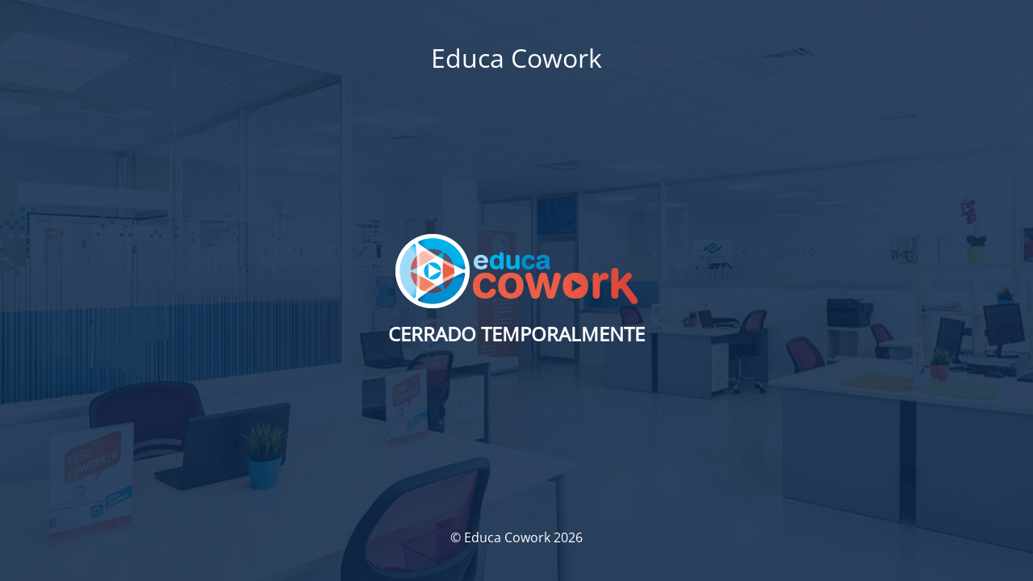

--- FILE ---
content_type: text/html; charset=UTF-8
request_url: https://www.educacowork.es/blog/
body_size: 1671
content:
<!DOCTYPE html>
<html lang="es">
<head>
	<meta charset="UTF-8" />
	<title>Sitio web en manteniemiento</title>	<link rel="icon" href="https://www.educacowork.es/wp-content/uploads/2017/02/cropped-Favicon-Educa-Cowork-Valladolid-32x32.jpg" sizes="32x32" />
<link rel="icon" href="https://www.educacowork.es/wp-content/uploads/2017/02/cropped-Favicon-Educa-Cowork-Valladolid-192x192.jpg" sizes="192x192" />
<link rel="apple-touch-icon" href="https://www.educacowork.es/wp-content/uploads/2017/02/cropped-Favicon-Educa-Cowork-Valladolid-180x180.jpg" />
<meta name="msapplication-TileImage" content="https://www.educacowork.es/wp-content/uploads/2017/02/cropped-Favicon-Educa-Cowork-Valladolid-270x270.jpg" />
	<meta name="viewport" content="width=device-width, maximum-scale=1, initial-scale=1, minimum-scale=1">
	<meta name="description" content="Coworking en el Polígono de San Cristóbal"/>
	<meta http-equiv="X-UA-Compatible" content="" />
	<meta property="og:site_name" content="Educa Cowork - Coworking en el Polígono de San Cristóbal"/>
	<meta property="og:title" content="Sitio web en manteniemiento"/>
	<meta property="og:type" content="Maintenance"/>
	<meta property="og:url" content="https://www.educacowork.es"/>
	<meta property="og:description" content="CERRADO TEMPORALMENTE"/>
		<link rel="profile" href="https://gmpg.org/xfn/11" />
	<link rel="pingback" href="https://www.educacowork.es/xmlrpc.php" />
	<link rel='stylesheet' id='mtnc-style-css' href='https://www.educacowork.es/wp-content/plugins/maintenance/load/css/style.css?ver=1768236276' type='text/css' media='all' />
<link rel='stylesheet' id='mtnc-fonts-css' href='https://www.educacowork.es/wp-content/plugins/maintenance/load/css/fonts.css?ver=1768236276' type='text/css' media='all' />
<style type="text/css">body {background-color: #008ece}.preloader {background-color: #008ece}body {font-family: Open Sans; }.site-title, .preloader i, .login-form, .login-form a.lost-pass, .btn-open-login-form, .site-content, .user-content-wrapper, .user-content, footer, .maintenance a{color: #ffffff;} a.close-user-content, #mailchimp-box form input[type="submit"], .login-form input#submit.button  {border-color:#ffffff} input[type="submit"]:hover{background-color:#ffffff} input:-webkit-autofill, input:-webkit-autofill:focus{-webkit-text-fill-color:#ffffff} body &gt; .login-form-container{background-color:#111111}.btn-open-login-form{background-color:#111111}input:-webkit-autofill, input:-webkit-autofill:focus{-webkit-box-shadow:0 0 0 50px #111111 inset}input[type='submit']:hover{color:#111111} #custom-subscribe #submit-subscribe:before{background-color:#111111} </style>    
    <!--[if IE]><script type="text/javascript" src="https://www.educacowork.es/wp-content/plugins/maintenance/load/js/jquery.backstretch.min.js"></script><![endif]--><link rel="stylesheet" href="https://fonts.bunny.net/css?family=Open%20Sans:300,300italic,regular,italic,600,600italic,700,700italic,800,800italic:300"></head>

<body data-rsssl=1 class="maintenance ">

<div class="main-container">
	<div class="preloader"><i class="fi-widget" aria-hidden="true"></i></div>	<div id="wrapper">
		<div class="center logotype">
			<header>
				<div class="logo-box istext" rel="home"><h1 class="site-title">Educa Cowork</h1></div>			</header>
		</div>
		<div id="content" class="site-content">
			<div class="center">
                <div class="description" style="font-weight:300;font-style:normal"><div>
<img src="https://www.educacowork.es/wp-content/uploads/2017/02/Educa_Cowork_Logo_H_2016_Fondo_Blanco_300px.png" alt="Icono" /></p>
<h2>CERRADO TEMPORALMENTE</h2>
</div>
</div>			</div>
		</div>
	</div> <!-- end wrapper -->
	<footer>
		<div class="center">
			<div style="font-weight:300;font-style:normal">© Educa Cowork 2026</div>		</div>
	</footer>
					<picture class="bg-img">
						<img class="skip-lazy" src="https://www.educacowork.es/wp-content/uploads/2026/01/Educa-D-mantenimiento.jpg">
		</picture>
	</div>

<script type="text/javascript" src="https://www.educacowork.es/wp-includes/js/jquery/jquery.min.js?ver=3.7.1" id="jquery-core-js"></script>
<script type="text/javascript" src="https://www.educacowork.es/wp-includes/js/jquery/jquery-migrate.min.js?ver=3.4.1" id="jquery-migrate-js"></script>
<script type="text/javascript" id="_frontend-js-extra">
/* <![CDATA[ */
var mtnc_front_options = {"body_bg":"https://www.educacowork.es/wp-content/uploads/2026/01/Educa-D-mantenimiento.jpg","gallery_array":[],"blur_intensity":"8","font_link":["Open Sans:300,300italic,regular,italic,600,600italic,700,700italic,800,800italic:300"]};
//# sourceURL=_frontend-js-extra
/* ]]> */
</script>
<script type="text/javascript" src="https://www.educacowork.es/wp-content/plugins/maintenance/load/js/jquery.frontend.js?ver=1768236276" id="_frontend-js"></script>

</body>
</html>
